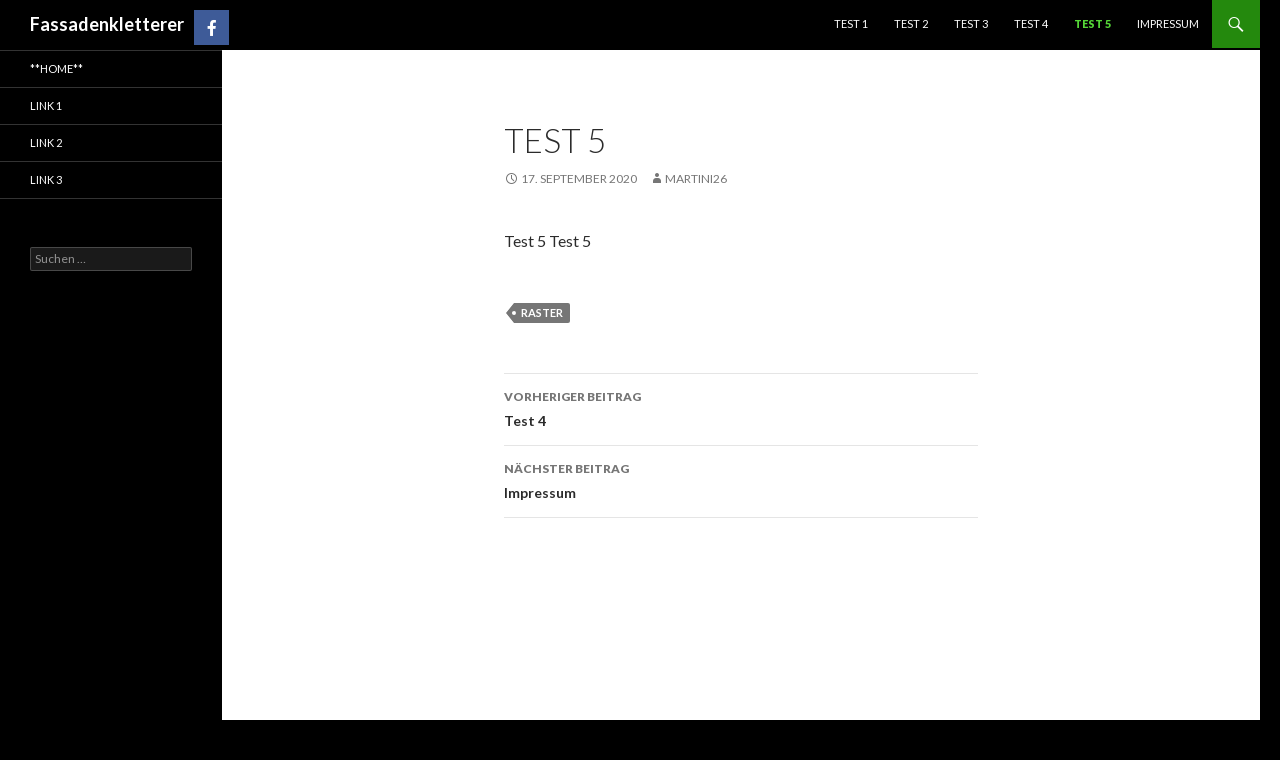

--- FILE ---
content_type: text/html; charset=UTF-8
request_url: https://www.fassadenkletterer.com/index.php/2020/09/17/test-5/
body_size: 3767
content:
<!DOCTYPE html>
<!--[if IE 7]>
<html class="ie ie7" lang="de">
<![endif]-->
<!--[if IE 8]>
<html class="ie ie8" lang="de">
<![endif]-->
<!--[if !(IE 7) & !(IE 8)]><!-->
<html lang="de">
<!--<![endif]-->
<head>
	<meta charset="UTF-8">
	<meta name="viewport" content="width=device-width">
	<title>Test 5 | Fassadenkletterer</title>
	<link rel="profile" href="https://gmpg.org/xfn/11">
	<link rel="pingback" href="https://www.fassadenkletterer.com/xmlrpc.php">
	<!--[if lt IE 9]>
	<script src="https://www.fassadenkletterer.com/wp-content/themes/twentyfourteen/js/html5.js?ver=3.7.0"></script>
	<![endif]-->
	<link rel='dns-prefetch' href='//fonts.googleapis.com' />
<link rel='dns-prefetch' href='//s.w.org' />
<link href='https://fonts.gstatic.com' crossorigin rel='preconnect' />
<link rel="alternate" type="application/rss+xml" title="Fassadenkletterer &raquo; Feed" href="https://www.fassadenkletterer.com/index.php/feed/" />
<link rel="alternate" type="application/rss+xml" title="Fassadenkletterer &raquo; Kommentar-Feed" href="https://www.fassadenkletterer.com/index.php/comments/feed/" />
		<script>
			window._wpemojiSettings = {"baseUrl":"https:\/\/s.w.org\/images\/core\/emoji\/13.0.0\/72x72\/","ext":".png","svgUrl":"https:\/\/s.w.org\/images\/core\/emoji\/13.0.0\/svg\/","svgExt":".svg","source":{"concatemoji":"https:\/\/www.fassadenkletterer.com\/wp-includes\/js\/wp-emoji-release.min.js?ver=5.5.17"}};
			!function(e,a,t){var n,r,o,i=a.createElement("canvas"),p=i.getContext&&i.getContext("2d");function s(e,t){var a=String.fromCharCode;p.clearRect(0,0,i.width,i.height),p.fillText(a.apply(this,e),0,0);e=i.toDataURL();return p.clearRect(0,0,i.width,i.height),p.fillText(a.apply(this,t),0,0),e===i.toDataURL()}function c(e){var t=a.createElement("script");t.src=e,t.defer=t.type="text/javascript",a.getElementsByTagName("head")[0].appendChild(t)}for(o=Array("flag","emoji"),t.supports={everything:!0,everythingExceptFlag:!0},r=0;r<o.length;r++)t.supports[o[r]]=function(e){if(!p||!p.fillText)return!1;switch(p.textBaseline="top",p.font="600 32px Arial",e){case"flag":return s([127987,65039,8205,9895,65039],[127987,65039,8203,9895,65039])?!1:!s([55356,56826,55356,56819],[55356,56826,8203,55356,56819])&&!s([55356,57332,56128,56423,56128,56418,56128,56421,56128,56430,56128,56423,56128,56447],[55356,57332,8203,56128,56423,8203,56128,56418,8203,56128,56421,8203,56128,56430,8203,56128,56423,8203,56128,56447]);case"emoji":return!s([55357,56424,8205,55356,57212],[55357,56424,8203,55356,57212])}return!1}(o[r]),t.supports.everything=t.supports.everything&&t.supports[o[r]],"flag"!==o[r]&&(t.supports.everythingExceptFlag=t.supports.everythingExceptFlag&&t.supports[o[r]]);t.supports.everythingExceptFlag=t.supports.everythingExceptFlag&&!t.supports.flag,t.DOMReady=!1,t.readyCallback=function(){t.DOMReady=!0},t.supports.everything||(n=function(){t.readyCallback()},a.addEventListener?(a.addEventListener("DOMContentLoaded",n,!1),e.addEventListener("load",n,!1)):(e.attachEvent("onload",n),a.attachEvent("onreadystatechange",function(){"complete"===a.readyState&&t.readyCallback()})),(n=t.source||{}).concatemoji?c(n.concatemoji):n.wpemoji&&n.twemoji&&(c(n.twemoji),c(n.wpemoji)))}(window,document,window._wpemojiSettings);
		</script>
		<style>
img.wp-smiley,
img.emoji {
	display: inline !important;
	border: none !important;
	box-shadow: none !important;
	height: 1em !important;
	width: 1em !important;
	margin: 0 .07em !important;
	vertical-align: -0.1em !important;
	background: none !important;
	padding: 0 !important;
}
</style>
	<link rel='stylesheet' id='wp-block-library-css'  href='https://www.fassadenkletterer.com/wp-includes/css/dist/block-library/style.min.css?ver=5.5.17' media='all' />
<link rel='stylesheet' id='wp-block-library-theme-css'  href='https://www.fassadenkletterer.com/wp-includes/css/dist/block-library/theme.min.css?ver=5.5.17' media='all' />
<link rel='stylesheet' id='twentyfourteen-lato-css'  href='https://fonts.googleapis.com/css?family=Lato%3A300%2C400%2C700%2C900%2C300italic%2C400italic%2C700italic&#038;subset=latin%2Clatin-ext&#038;display=fallback' media='all' />
<link rel='stylesheet' id='genericons-css'  href='https://www.fassadenkletterer.com/wp-content/themes/twentyfourteen/genericons/genericons.css?ver=3.0.3' media='all' />
<link rel='stylesheet' id='twentyfourteen-style-css'  href='https://www.fassadenkletterer.com/wp-content/themes/twentyfourteen/style.css?ver=20190507' media='all' />
<link rel='stylesheet' id='twentyfourteen-block-style-css'  href='https://www.fassadenkletterer.com/wp-content/themes/twentyfourteen/css/blocks.css?ver=20190102' media='all' />
<!--[if lt IE 9]>
<link rel='stylesheet' id='twentyfourteen-ie-css'  href='https://www.fassadenkletterer.com/wp-content/themes/twentyfourteen/css/ie.css?ver=20140701' media='all' />
<![endif]-->
<link rel='stylesheet' id='meks-social-widget-css'  href='https://www.fassadenkletterer.com/wp-content/plugins/meks-smart-social-widget/css/style.css?ver=1.4' media='all' />
<script src='https://www.fassadenkletterer.com/wp-includes/js/jquery/jquery.js?ver=1.12.4-wp' id='jquery-core-js'></script>
<link rel="https://api.w.org/" href="https://www.fassadenkletterer.com/index.php/wp-json/" /><link rel="alternate" type="application/json" href="https://www.fassadenkletterer.com/index.php/wp-json/wp/v2/posts/20" /><link rel="EditURI" type="application/rsd+xml" title="RSD" href="https://www.fassadenkletterer.com/xmlrpc.php?rsd" />
<link rel="wlwmanifest" type="application/wlwmanifest+xml" href="https://www.fassadenkletterer.com/wp-includes/wlwmanifest.xml" /> 
<link rel='prev' title='Test 4' href='https://www.fassadenkletterer.com/index.php/2020/09/17/test-4/' />
<link rel='next' title='Impressum' href='https://www.fassadenkletterer.com/index.php/2020/09/17/impressum/' />
<meta name="generator" content="WordPress 5.5.17" />
<link rel="canonical" href="https://www.fassadenkletterer.com/index.php/2020/09/17/test-5/" />
<link rel='shortlink' href='https://www.fassadenkletterer.com/?p=20' />
<link rel="alternate" type="application/json+oembed" href="https://www.fassadenkletterer.com/index.php/wp-json/oembed/1.0/embed?url=https%3A%2F%2Fwww.fassadenkletterer.com%2Findex.php%2F2020%2F09%2F17%2Ftest-5%2F" />
<link rel="alternate" type="text/xml+oembed" href="https://www.fassadenkletterer.com/index.php/wp-json/oembed/1.0/embed?url=https%3A%2F%2Fwww.fassadenkletterer.com%2Findex.php%2F2020%2F09%2F17%2Ftest-5%2F&#038;format=xml" />
		<style type="text/css" id="twentyfourteen-header-css">
				.site-title a {
			color: #ffffff;
		}
		</style>
		</head>

<body class="post-template-default single single-post postid-20 single-format-standard wp-embed-responsive masthead-fixed full-width singular">
<div id="page" class="hfeed site">
	
	<header id="masthead" class="site-header" role="banner">
		<div class="header-main">
			<div class="top-bar-widget" style="width:450px;float:left;display:flex;">
				<h1 class="site-title">
					<a href="https://www.fassadenkletterer.com/" rel="home">Fassadenkletterer</a>
				</h1>
				<aside id="mks_social_widget-2" class="widget mks_social_widget" style="margin: 10px 10px 0px 10px;">
		
							<ul class="mks_social_widget_ul">
			  		  		<li><a href="https://www.facebook.com/Fassadenkletterer/" title="Facebook" class="socicon-facebook soc_square" target="_blank" style="width: 35px; height: 35px; font-size: 16px;line-height:40px;"><span>facebook</span></a></li>
		  			  </ul>
		

		</aside>			</div>	
			<div class="search-toggle">
				<a href="#search-container" class="screen-reader-text" aria-expanded="false" aria-controls="search-container">Suchen</a>
			</div>

			<nav id="primary-navigation" class="site-navigation primary-navigation" role="navigation">
				<button class="menu-toggle">Primäres Menü</button>
				<a class="screen-reader-text skip-link" href="#content">Springe zum Inhalt</a>
				<div class="menu-oben-container"><ul id="primary-menu" class="nav-menu"><li id="menu-item-35" class="menu-item menu-item-type-post_type menu-item-object-post menu-item-35"><a href="https://www.fassadenkletterer.com/index.php/2020/09/17/test-1/">test 1</a></li>
<li id="menu-item-34" class="menu-item menu-item-type-post_type menu-item-object-post menu-item-34"><a href="https://www.fassadenkletterer.com/index.php/2020/09/17/test-2/">Test 2</a></li>
<li id="menu-item-33" class="menu-item menu-item-type-post_type menu-item-object-post menu-item-33"><a href="https://www.fassadenkletterer.com/index.php/2020/09/17/test-3/">Test 3</a></li>
<li id="menu-item-32" class="menu-item menu-item-type-post_type menu-item-object-post menu-item-32"><a href="https://www.fassadenkletterer.com/index.php/2020/09/17/test-4/">Test 4</a></li>
<li id="menu-item-31" class="menu-item menu-item-type-post_type menu-item-object-post current-menu-item menu-item-31"><a href="https://www.fassadenkletterer.com/index.php/2020/09/17/test-5/" aria-current="page">Test 5</a></li>
<li id="menu-item-30" class="menu-item menu-item-type-post_type menu-item-object-post menu-item-30"><a href="https://www.fassadenkletterer.com/index.php/2020/09/17/impressum/">Impressum</a></li>
</ul></div>			</nav>
		</div>

		<div id="search-container" class="search-box-wrapper hide">
			<div class="search-box">
				<form role="search" method="get" class="search-form" action="https://www.fassadenkletterer.com/">
				<label>
					<span class="screen-reader-text">Suche nach:</span>
					<input type="search" class="search-field" placeholder="Suchen …" value="" name="s" />
				</label>
				<input type="submit" class="search-submit" value="Suchen" />
			</form>			</div>
		</div>
	</header><!-- #masthead -->

	<div id="main" class="site-main">

	<div id="primary" class="content-area">
		<div id="content" class="site-content" role="main">
			
<article id="post-20" class="post-20 post type-post status-publish format-standard hentry category-allgemein tag-raster">
	
	<header class="entry-header">
		<h1 class="entry-title">Test 5</h1>
		<div class="entry-meta">
			<span class="entry-date"><a href="https://www.fassadenkletterer.com/index.php/2020/09/17/test-5/" rel="bookmark"><time class="entry-date" datetime="2020-09-17T16:35:53+02:00">17. September 2020</time></a></span> <span class="byline"><span class="author vcard"><a class="url fn n" href="https://www.fassadenkletterer.com/index.php/author/martini26/" rel="author">Martini26</a></span></span>		</div><!-- .entry-meta -->
	</header><!-- .entry-header -->

		<div class="entry-content">
		
<p>Test 5 Test 5</p>
	</div><!-- .entry-content -->
	
	<footer class="entry-meta"><span class="tag-links"><a href="https://www.fassadenkletterer.com/index.php/tag/raster/" rel="tag">raster</a></span></footer></article><!-- #post-20 -->
		<nav class="navigation post-navigation" role="navigation">
		<h1 class="screen-reader-text">Beitrags-Navigation</h1>
		<div class="nav-links">
			<a href="https://www.fassadenkletterer.com/index.php/2020/09/17/test-4/" rel="prev"><span class="meta-nav">Vorheriger Beitrag</span>Test 4</a><a href="https://www.fassadenkletterer.com/index.php/2020/09/17/impressum/" rel="next"><span class="meta-nav">Nächster Beitrag</span>Impressum</a>			</div><!-- .nav-links -->
		</nav><!-- .navigation -->
				</div><!-- #content -->
	</div><!-- #primary -->

<div id="secondary">
	
		<nav role="navigation" class="navigation site-navigation secondary-navigation">
		<div class="menu-links-container"><ul id="menu-links" class="menu"><li id="menu-item-26" class="menu-item menu-item-type-custom menu-item-object-custom menu-item-home menu-item-26"><a href="http://www.fassadenkletterer.com/">**HOME**</a></li>
<li id="menu-item-27" class="menu-item menu-item-type-custom menu-item-object-custom menu-item-home menu-item-27"><a href="http://www.fassadenkletterer.com/">Link 1</a></li>
<li id="menu-item-28" class="menu-item menu-item-type-custom menu-item-object-custom menu-item-home menu-item-28"><a href="http://www.fassadenkletterer.com/">Link 2</a></li>
<li id="menu-item-29" class="menu-item menu-item-type-custom menu-item-object-custom menu-item-home menu-item-29"><a href="http://www.fassadenkletterer.com/">Link 3</a></li>
</ul></div>	</nav>
	
		<div id="primary-sidebar" class="primary-sidebar widget-area" role="complementary">
		<aside id="search-2" class="widget widget_search"><form role="search" method="get" class="search-form" action="https://www.fassadenkletterer.com/">
				<label>
					<span class="screen-reader-text">Suche nach:</span>
					<input type="search" class="search-field" placeholder="Suchen …" value="" name="s" />
				</label>
				<input type="submit" class="search-submit" value="Suchen" />
			</form></aside>	</div><!-- #primary-sidebar -->
	</div><!-- #secondary -->

		</div><!-- #main -->

		<footer id="colophon" class="site-footer" role="contentinfo">

			
			<div class="site-info">
												<a href="https://de.wordpress.org/" class="imprint">
					Stolz präsentiert von WordPress				</a>
			</div><!-- .site-info -->
		</footer><!-- #colophon -->
	</div><!-- #page -->

	<script src='https://www.fassadenkletterer.com/wp-content/themes/twentyfourteen/js/functions.js?ver=20171218' id='twentyfourteen-script-js'></script>
<script src='https://www.fassadenkletterer.com/wp-includes/js/wp-embed.min.js?ver=5.5.17' id='wp-embed-js'></script>
</body>
</html>
